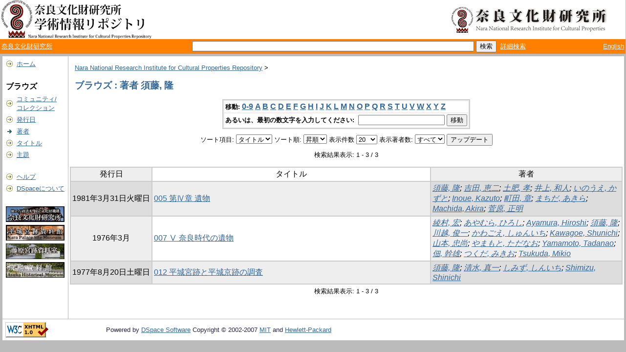

--- FILE ---
content_type: text/html;charset=UTF-8
request_url: https://repository.nabunken.go.jp/dspace/browse?type=author&sort_by=1&order=ASC&rpp=20&etal=-1&value=%E9%A0%88%E8%97%A4%2C+%E9%9A%86&starts_with=0
body_size: 23370
content:
<?xml version="1.0" encoding="utf-8"?>
<!DOCTYPE html PUBLIC "-//W3C//DTD XHTML 1.0 Transitional//EN" "http://www.w3.org/TR/xhtml1/DTD/xhtml1-transitional.dtd">

































<html xmlns="http://www.w3.org/1999/xhtml" lang="ja" xml:lang="ja">
    <head>
        <title>Nara National Research Institute for Cultural Properties Repository: ブラウズ</title>
        <meta http-equiv="Content-Type" content="text/html; charset=UTF-8" />
        <meta name="Generator" content="DSpace 1.6.2" />


        <link rel="stylesheet" href="/dspace/journal/journal.css" type="text/css" />
        <script type="text/javascript" src="/dspace/journal/journal.js"></script>














        <link rel="stylesheet" href="/dspace/styles.css.jsp" type="text/css" />
        <link rel="stylesheet" href="/dspace/print.css" media="print" type="text/css" />
        <link rel="shortcut icon" href="/dspace/favicon.ico" type="image/x-icon" />








        <link rel="search" type="application/opensearchdescription+xml" href="/dspace/open-search/description.xml" title="DSpace"/>


    <script type="text/javascript" src="/dspace/utils.js"></script>
    <script type="text/javascript" src="/dspace/static/js/scriptaculous/prototype.js"> </script>
    <script type="text/javascript" src="/dspace/static/js/scriptaculous/effects.js"> </script>
    <script type="text/javascript" src="/dspace/static/js/scriptaculous/builder.js"> </script>
    <script type="text/javascript" src="/dspace/static/js/scriptaculous/controls.js"> </script>
    <script type="text/javascript" src="/dspace/static/js/choice-support.js"> </script>















    </head>

    
    
    <body>

        
        
        <table class="pageBanner" width="100%" border="0" cellpadding="0" cellspacing="0">

            
            <tr>
                <td >



                    <a href="/dspace/"><img src="/dspace/image/logo.gif" alt="DSpace" width="314" height="80" border="0" /></a></td>



                    <td class="tagLine" width="70%"> 

                </td>
                <td nowrap="nowrap" valign="middle" width="29%">
                  <a href="http://www.nabunken.go.jp/" target="_blank">
                  <img src="/dspace/image/logo_1E.png" width="330"  border="0" />
                </td>
              </tr>
         </table>

         <table width="100%"  style="background:#ff8000;">
           <tr>
             <td align="left" width="250" >
               <a style="color: #ffffff;" target="_blank" href="http://www.nabunken.go.jp/">奈良文化財研究所</a>&nbsp;
            </td>
            
            <td align="center"> 
              <form method="get" action="/dspace/simple-search">
                <input type="text" name="query" id="tequery" size="70" />
                <input type="submit" name="submit" value="検索" />
       
              &nbsp;<a style="color: #ffffff;" href="/dspace/advanced-search">詳細検索</a>
              </form>
            </td>
            



                    <td align="right"> 







                    
                                <a class ="langChangeOn" style="color: #ffffff;"
                                        onclick="window.location.href = 'https://repository.nabunken.go.jp/dspace/browse?type=author&amp;sort_by=1&amp;order=ASC&amp;rpp=20&amp;etal=-1&amp;value=%E9%A0%88%E8%97%A4%2C+%E9%9A%86&amp;starts_with=0&amp;amp;locale=en'">
                                English</a><br />
                    



            </tr>

                                











        </table>






        





        

        
        <table class="centralPane" width="100%" border="0" cellpadding="3" cellspacing="1">

            
            <tr valign="top">

            




            <td class="navigationBar">
                















































              






<table width="100%" border="0" cellspacing="2" cellpadding="2">
  <tr class="navigationBarItem">
    <td>
      <img alt="" src="/dspace/image/arrow.gif" width="16" height="16" />
    </td>
    <td nowrap="nowrap" class="navigationBarItem">
      <a href="/dspace/">ホーム</a>
    </td>
  </tr>

  <tr>
    <td colspan="2">&nbsp;</td>
  </tr>

  <tr>
    <td nowrap="nowrap" colspan="2" class="navigationBarSublabel">ブラウズ</td>
  </tr>

  <tr class="navigationBarItem">
    <td>
      <img alt="" src="/dspace/image/arrow.gif" width="16" height="16" />
    </td>
    <td nowrap="nowrap" class="navigationBarItem">
      <a href="/dspace/community-list">コミュニティ/<br />コレクション</a>
    </td>
  </tr>






        <tr class="navigationBarItem">
            <td>
                  <img alt="" src="/dspace/image/arrow.gif" width="16" height="16"/>
            </td>
            <td nowrap="nowrap" class="navigationBarItem">





                  <a href="/dspace/browse?type=dateissued&amp;order=desc">発行日</a>



            </td>
          </tr>
    
        <tr class="navigationBarItem">
            <td>
                  <img alt="" src="/dspace/image/arrow-highlight.gif" width="16" height="16"/>
            </td>
            <td nowrap="nowrap" class="navigationBarItem">





                  <a href="/dspace/browse?type=author">著者</a>



            </td>
          </tr>
    
        <tr class="navigationBarItem">
            <td>
                  <img alt="" src="/dspace/image/arrow.gif" width="16" height="16"/>
            </td>
            <td nowrap="nowrap" class="navigationBarItem">





                  <a href="/dspace/browse?type=title">タイトル</a>



            </td>
          </tr>
    
        <tr class="navigationBarItem">
            <td>
                  <img alt="" src="/dspace/image/arrow.gif" width="16" height="16"/>
            </td>
            <td nowrap="nowrap" class="navigationBarItem">





                  <a href="/dspace/browse?type=subject">主題</a>



            </td>
          </tr>
    














  <tr>
    <td colspan="2">&nbsp;</td>
  </tr>

  <tr class="navigationBarItem">
    <td>
      <img alt="" src="/dspace/image/arrow.gif" width="16" height="16" />
    </td>
    <td nowrap="nowrap" class="navigationBarItem">
            <script type="text/javascript">
<!-- Javascript starts here
document.write('<a href="#" onClick="var popupwin = window.open(\'/dspace/help/ja/index.html\',\'dspacepopup\',\'height=600,width=550,resizable,scrollbars\');popupwin.focus();return false;">ヘルプ<\/a>');
// -->
</script><noscript><a href="/dspace/help/ja/index.html" target="dspacepopup">ヘルプ</a></noscript>
    </td>
  </tr>

  <tr class="navigationBarItem">
    <td>
      <img alt="" src="/dspace/image/arrow.gif" width="16" height="16" />
    </td>
    <td nowrap="nowrap" class="navigationBarItem">
      <a href="http://www.dspace.org/">DSpaceについて</a>
    </td>
  </tr>


   <tr>
     <td colspan="2">&nbsp;</td>
   </tr>
 <tr>
    <td  nowrap="nowrap" colspan="2" class="navigationBarItem">
      <a href="http://www.nabunken.go.jp/" target="_blank"><img width="120" src="https://www.nabunken.go.jp/images/nabunkenban.jpg" alt="" border="0" ></a>
    </td>
 </tr>
 <tr>
    <td  nowrap="nowrap" colspan="2" class="navigationBarItem">
      <a href="http://www.nabunken.go.jp/heijo/museum/index.html"  target="_blank"><img  width="120" src="https://www.nabunken.go.jp/images/heijoban.jpg" alt="" border="0" ></a>
    </td>
 </tr>
 <tr>
    <td  nowrap="nowrap" colspan="2" class="navigationBarItem">
      <a href="http://www.nabunken.go.jp/fujiwara/exhibit.html"  target="_blank"><img  width="120" src="https://www.nabunken.go.jp/images/fujiwaraban.jpg" alt="" border="0" ></a>
    </td>
 </tr>
 <tr>
    <td  nowrap="nowrap" colspan="2" class="navigationBarItem">
      <a href="http://www.nabunken.go.jp/asuka/index.html"  target="_blank"><img  width="120" src="https://www.nabunken.go.jp/images/asukaban.jpg" alt="" border="0" ></a>
    </td>
 </tr>










</table>



















            </td>




            

            
            
            
            <td class="pageContents" style="width:100%;">

                

                







<p class="locationBar">

<a href="/dspace/">Nara National Research Institute for Cultural Properties Repository</a>&nbsp;&gt;

</p>





































    
    <h2>
        ブラウズ : 著者 須藤, 隆
    </h2>

    
    
    <div align="center" id="browse_navigation">
    <form method="get" action="/dspace/browse">
            <input type="hidden" name="type" value="author"/>
            <input type="hidden" name="sort_by" value="1"/>
            <input type="hidden" name="order" value="ASC"/>
            <input type="hidden" name="rpp" value="20"/>
            <input type="hidden" name="etal" value="-1" />
<input type="hidden" name="value" value="須藤, 隆"/>

    

    <table align="center" border="0" bgcolor="#CCCCCC" cellpadding="0" summary="Browse the respository">
        <tr>
            <td>
                <table border="0" bgcolor="#EEEEEE" cellpadding="2">
                    <tr>
                        <td class="browseBar">
                            <span class="browseBarLabel">移動:</span>
                            <a href="/dspace/browse?type=author&amp;sort_by=1&amp;order=ASC&amp;rpp=20&amp;etal=-1&amp;value=%E9%A0%88%E8%97%A4%2C+%E9%9A%86&amp;starts_with=0">0-9</a>

                            <a href="/dspace/browse?type=author&amp;sort_by=1&amp;order=ASC&amp;rpp=20&amp;etal=-1&amp;value=%E9%A0%88%E8%97%A4%2C+%E9%9A%86&amp;starts_with=A">A</a>

                            <a href="/dspace/browse?type=author&amp;sort_by=1&amp;order=ASC&amp;rpp=20&amp;etal=-1&amp;value=%E9%A0%88%E8%97%A4%2C+%E9%9A%86&amp;starts_with=B">B</a>

                            <a href="/dspace/browse?type=author&amp;sort_by=1&amp;order=ASC&amp;rpp=20&amp;etal=-1&amp;value=%E9%A0%88%E8%97%A4%2C+%E9%9A%86&amp;starts_with=C">C</a>

                            <a href="/dspace/browse?type=author&amp;sort_by=1&amp;order=ASC&amp;rpp=20&amp;etal=-1&amp;value=%E9%A0%88%E8%97%A4%2C+%E9%9A%86&amp;starts_with=D">D</a>

                            <a href="/dspace/browse?type=author&amp;sort_by=1&amp;order=ASC&amp;rpp=20&amp;etal=-1&amp;value=%E9%A0%88%E8%97%A4%2C+%E9%9A%86&amp;starts_with=E">E</a>

                            <a href="/dspace/browse?type=author&amp;sort_by=1&amp;order=ASC&amp;rpp=20&amp;etal=-1&amp;value=%E9%A0%88%E8%97%A4%2C+%E9%9A%86&amp;starts_with=F">F</a>

                            <a href="/dspace/browse?type=author&amp;sort_by=1&amp;order=ASC&amp;rpp=20&amp;etal=-1&amp;value=%E9%A0%88%E8%97%A4%2C+%E9%9A%86&amp;starts_with=G">G</a>

                            <a href="/dspace/browse?type=author&amp;sort_by=1&amp;order=ASC&amp;rpp=20&amp;etal=-1&amp;value=%E9%A0%88%E8%97%A4%2C+%E9%9A%86&amp;starts_with=H">H</a>

                            <a href="/dspace/browse?type=author&amp;sort_by=1&amp;order=ASC&amp;rpp=20&amp;etal=-1&amp;value=%E9%A0%88%E8%97%A4%2C+%E9%9A%86&amp;starts_with=I">I</a>

                            <a href="/dspace/browse?type=author&amp;sort_by=1&amp;order=ASC&amp;rpp=20&amp;etal=-1&amp;value=%E9%A0%88%E8%97%A4%2C+%E9%9A%86&amp;starts_with=J">J</a>

                            <a href="/dspace/browse?type=author&amp;sort_by=1&amp;order=ASC&amp;rpp=20&amp;etal=-1&amp;value=%E9%A0%88%E8%97%A4%2C+%E9%9A%86&amp;starts_with=K">K</a>

                            <a href="/dspace/browse?type=author&amp;sort_by=1&amp;order=ASC&amp;rpp=20&amp;etal=-1&amp;value=%E9%A0%88%E8%97%A4%2C+%E9%9A%86&amp;starts_with=L">L</a>

                            <a href="/dspace/browse?type=author&amp;sort_by=1&amp;order=ASC&amp;rpp=20&amp;etal=-1&amp;value=%E9%A0%88%E8%97%A4%2C+%E9%9A%86&amp;starts_with=M">M</a>

                            <a href="/dspace/browse?type=author&amp;sort_by=1&amp;order=ASC&amp;rpp=20&amp;etal=-1&amp;value=%E9%A0%88%E8%97%A4%2C+%E9%9A%86&amp;starts_with=N">N</a>

                            <a href="/dspace/browse?type=author&amp;sort_by=1&amp;order=ASC&amp;rpp=20&amp;etal=-1&amp;value=%E9%A0%88%E8%97%A4%2C+%E9%9A%86&amp;starts_with=O">O</a>

                            <a href="/dspace/browse?type=author&amp;sort_by=1&amp;order=ASC&amp;rpp=20&amp;etal=-1&amp;value=%E9%A0%88%E8%97%A4%2C+%E9%9A%86&amp;starts_with=P">P</a>

                            <a href="/dspace/browse?type=author&amp;sort_by=1&amp;order=ASC&amp;rpp=20&amp;etal=-1&amp;value=%E9%A0%88%E8%97%A4%2C+%E9%9A%86&amp;starts_with=Q">Q</a>

                            <a href="/dspace/browse?type=author&amp;sort_by=1&amp;order=ASC&amp;rpp=20&amp;etal=-1&amp;value=%E9%A0%88%E8%97%A4%2C+%E9%9A%86&amp;starts_with=R">R</a>

                            <a href="/dspace/browse?type=author&amp;sort_by=1&amp;order=ASC&amp;rpp=20&amp;etal=-1&amp;value=%E9%A0%88%E8%97%A4%2C+%E9%9A%86&amp;starts_with=S">S</a>

                            <a href="/dspace/browse?type=author&amp;sort_by=1&amp;order=ASC&amp;rpp=20&amp;etal=-1&amp;value=%E9%A0%88%E8%97%A4%2C+%E9%9A%86&amp;starts_with=T">T</a>

                            <a href="/dspace/browse?type=author&amp;sort_by=1&amp;order=ASC&amp;rpp=20&amp;etal=-1&amp;value=%E9%A0%88%E8%97%A4%2C+%E9%9A%86&amp;starts_with=U">U</a>

                            <a href="/dspace/browse?type=author&amp;sort_by=1&amp;order=ASC&amp;rpp=20&amp;etal=-1&amp;value=%E9%A0%88%E8%97%A4%2C+%E9%9A%86&amp;starts_with=V">V</a>

                            <a href="/dspace/browse?type=author&amp;sort_by=1&amp;order=ASC&amp;rpp=20&amp;etal=-1&amp;value=%E9%A0%88%E8%97%A4%2C+%E9%9A%86&amp;starts_with=W">W</a>

                            <a href="/dspace/browse?type=author&amp;sort_by=1&amp;order=ASC&amp;rpp=20&amp;etal=-1&amp;value=%E9%A0%88%E8%97%A4%2C+%E9%9A%86&amp;starts_with=X">X</a>

                            <a href="/dspace/browse?type=author&amp;sort_by=1&amp;order=ASC&amp;rpp=20&amp;etal=-1&amp;value=%E9%A0%88%E8%97%A4%2C+%E9%9A%86&amp;starts_with=Y">Y</a>

                            <a href="/dspace/browse?type=author&amp;sort_by=1&amp;order=ASC&amp;rpp=20&amp;etal=-1&amp;value=%E9%A0%88%E8%97%A4%2C+%E9%9A%86&amp;starts_with=Z">Z</a>

                        </td>
                    </tr>
                    <tr>
                        <td class="browseBar" align="center">
                            <span class="browseBarLabel">あるいは、最初の数文字を入力してください:&nbsp;</span>
                            <input type="text" name="starts_with"/>&nbsp;<input type="submit" value="移動" />
                        </td>
                    </tr>
                </table>
            </td>
        </tr>
    </table>

    </form>
    </div>
    

    
    <div align="center" id="browse_controls">
    <form method="get" action="/dspace/browse">
        <input type="hidden" name="type" value="author"/>
<input type="hidden" name="value" value="須藤, 隆"/>





        ソート項目:
        <select name="sort_by">
 <option value="2" >発行日</option> <option value="3" >投稿日</option> <option value="1" selected="selected">タイトル</option>
        </select>


        ソート順:
        <select name="order">
            <option value="ASC" selected="selected">昇順</option>
            <option value="DESC" >降順</option>
        </select>

        表示件数
        <select name="rpp">

            <option value="5" >5</option>

            <option value="10" >10</option>

            <option value="15" >15</option>

            <option value="20" selected="selected">20</option>

            <option value="25" >25</option>

            <option value="30" >30</option>

            <option value="35" >35</option>

            <option value="40" >40</option>

            <option value="45" >45</option>

            <option value="50" >50</option>

            <option value="55" >55</option>

            <option value="60" >60</option>

            <option value="65" >65</option>

            <option value="70" >70</option>

            <option value="75" >75</option>

            <option value="80" >80</option>

            <option value="85" >85</option>

            <option value="90" >90</option>

            <option value="95" >95</option>

            <option value="100" >100</option>

        </select>

        表示著者数:
        <select name="etal">

            <option value="0" selected="selected">すべて</option>
<option value="1" >1</option>
            <option value="5" >5</option>

            <option value="10" >10</option>

            <option value="15" >15</option>

            <option value="20" >20</option>

            <option value="25" >25</option>

            <option value="30" >30</option>

            <option value="35" >35</option>

            <option value="40" >40</option>

            <option value="45" >45</option>

            <option value="50" >50</option>

        </select>

        <input type="submit" name="submit_browse" value="アップデート"/>








    </form>
    </div>

    
    <div align="center" class="browse_range">
        検索結果表示: 1 - 3 / 3
    </div>

    
    <div align="center">



    </div>

    
    
    <table align="center" class="miscTable" summary="This table browses all dspace content">
<colgroup><col width="130" /><col width="60%" /><col width="40%" /></colgroup>
<tr>
<th id="t1" class="oddRowEvenCol">発行日</th><th id="t2" class="oddRowOddCol">タイトル</th><th id="t3" class="oddRowEvenCol">著者</th></tr>
<tr><td headers="t1" class="evenRowEvenCol" nowrap="nowrap" align="center">1981年3月31日火曜日</td><td headers="t2" class="evenRowOddCol" ><a href="/dspace/handle/11177/7659">005 第Ⅳ章 遺物</a></td><td headers="t3" class="evenRowEvenCol" ><em><a href="/dspace/browse?type=author&amp;value=%E9%A0%88%E8%97%A4%2C+%E9%9A%86&amp;value_lang=ja_JP">須藤, 隆</a>; <a href="/dspace/browse?type=author&amp;value=%E5%90%89%E7%94%B0%2C+%E6%81%B5%E4%BA%8C&amp;value_lang=ja_JP">吉田, 恵二</a>; <a href="/dspace/browse?type=author&amp;value=%E5%9C%9F%E8%82%A5%2C+%E5%AD%9D&amp;value_lang=ja_JP">土肥, 孝</a>; <a href="/dspace/browse?type=author&amp;value=%E4%BA%95%E4%B8%8A%2C+%E5%92%8C%E4%BA%BA&amp;value_lang=ja_JP">井上, 和人</a>; <a href="/dspace/browse?type=author&amp;value=%E3%81%84%E3%81%AE%E3%81%86%E3%81%88%2C+%E3%81%8B%E3%81%9A%E3%81%A8&amp;value_lang=ja_JP">いのうえ, かずと</a>; <a href="/dspace/browse?type=author&amp;value=Inoue%2C+Kazuto&amp;value_lang=ja_JP">Inoue, Kazuto</a>; <a href="/dspace/browse?type=author&amp;value=%E7%94%BA%E7%94%B0%2C+%E7%AB%A0&amp;value_lang=ja_JP">町田, 章</a>; <a href="/dspace/browse?type=author&amp;value=%E3%81%BE%E3%81%A1%E3%81%A0%2C+%E3%81%82%E3%81%8D%E3%82%89&amp;value_lang=ja_JP">まちだ, あきら</a>; <a href="/dspace/browse?type=author&amp;value=Machida%2C+Akira&amp;value_lang=ja_JP">Machida, Akira</a>; <a href="/dspace/browse?type=author&amp;value=%E8%8F%85%E5%8E%9F%2C+%E6%AD%A3%E6%98%8E&amp;value_lang=ja_JP">菅原, 正明</a></em></td></tr>
<tr><td headers="t1" class="oddRowEvenCol" nowrap="nowrap" align="center">1976年3月</td><td headers="t2" class="oddRowOddCol" ><a href="/dspace/handle/11177/5798">007 Ⅴ 奈良時代の遺物</a></td><td headers="t3" class="oddRowEvenCol" ><em><a href="/dspace/browse?type=author&amp;value=%E7%B6%BE%E6%9D%91%2C+%E5%AE%8F&amp;value_lang=ja_JP">綾村, 宏</a>; <a href="/dspace/browse?type=author&amp;value=%E3%81%82%E3%82%84%E3%82%80%E3%82%89%2C+%E3%81%B2%E3%82%8D%E3%81%97&amp;value_lang=ja_JP">あやむら, ひろし</a>; <a href="/dspace/browse?type=author&amp;value=Ayamura%2C+Hiroshi&amp;value_lang=ja_JP">Ayamura, Hiroshi</a>; <a href="/dspace/browse?type=author&amp;value=%E9%A0%88%E8%97%A4%2C+%E9%9A%86&amp;value_lang=ja_JP">須藤, 隆</a>; <a href="/dspace/browse?type=author&amp;value=%E5%B7%9D%E8%B6%8A%2C+%E4%BF%8A%E4%B8%80&amp;value_lang=ja_JP">川越, 俊一</a>; <a href="/dspace/browse?type=author&amp;value=%E3%81%8B%E3%82%8F%E3%81%94%E3%81%88%2C+%E3%81%97%E3%82%85%E3%82%93%E3%81%84%E3%81%A1&amp;value_lang=ja_JP">かわごえ, しゅんいち</a>; <a href="/dspace/browse?type=author&amp;value=Kawagoe%2C+Shunichi&amp;value_lang=ja_JP">Kawagoe, Shunichi</a>; <a href="/dspace/browse?type=author&amp;value=%E5%B1%B1%E6%9C%AC%2C+%E5%BF%A0%E5%B0%9A&amp;value_lang=ja_JP">山本, 忠尚</a>; <a href="/dspace/browse?type=author&amp;value=%E3%82%84%E3%81%BE%E3%82%82%E3%81%A8%2C+%E3%81%9F%E3%81%A0%E3%81%AA%E3%81%8A&amp;value_lang=ja_JP">やまもと, ただなお</a>; <a href="/dspace/browse?type=author&amp;value=Yamamoto%2C+Tadanao&amp;value_lang=ja_JP">Yamamoto, Tadanao</a>; <a href="/dspace/browse?type=author&amp;value=%E4%BD%83%2C+%E5%B9%B9%E9%9B%84&amp;value_lang=ja_JP">佃, 幹雄</a>; <a href="/dspace/browse?type=author&amp;value=%E3%81%A4%E3%81%8F%E3%81%A0%2C+%E3%81%BF%E3%81%8D%E3%81%8A&amp;value_lang=ja_JP">つくだ, みきお</a>; <a href="/dspace/browse?type=author&amp;value=Tsukuda%2C+Mikio&amp;value_lang=ja_JP">Tsukuda, Mikio</a></em></td></tr>
<tr><td headers="t1" class="evenRowEvenCol" nowrap="nowrap" align="center">1977年8月20日土曜日</td><td headers="t2" class="evenRowOddCol" ><a href="/dspace/handle/11177/4971">012 平城宮跡と平城京跡の調査</a></td><td headers="t3" class="evenRowEvenCol" ><em><a href="/dspace/browse?type=author&amp;value=%E9%A0%88%E8%97%A4%2C+%E9%9A%86&amp;value_lang=ja_JP">須藤, 隆</a>; <a href="/dspace/browse?type=author&amp;value=%E6%B8%85%E6%B0%B4%2C+%E7%9C%9F%E4%B8%80&amp;value_lang=ja_JP">清水, 真一</a>; <a href="/dspace/browse?type=author&amp;value=%E3%81%97%E3%81%BF%E3%81%9A%2C+%E3%81%97%E3%82%93%E3%81%84%E3%81%A1&amp;value_lang=ja_JP">しみず, しんいち</a>; <a href="/dspace/browse?type=author&amp;value=Shimizu%2C+Shinichi&amp;value_lang=ja_JP">Shimizu, Shinichi</a></em></td></tr>
</table>

    
    
    <div align="center" class="browse_range">
        検索結果表示: 1 - 3 / 3
    </div>

    
    <div align="center">



    </div>









    
    













                    
                    <p>&nbsp;</p>
                </td>

            

            </tr>

            
             <tr class="pageFooterBar">
                <td colspan="2" class="pageFootnote">
                    <table class="pageFooterBar" width="100%">
                        <tr>
                            <td>
                                <a href="http://validator.w3.org/check?uri=referer"><img
                                    src="/dspace/image/valid-xhtml10.png"
                                    alt="Valid XHTML 1.0!" height="31" width="88" /></a>
                            </td>
                            <td class="pageFootnote">
                                Powered by <a target="_blank" href="http://www.dspace.org/">DSpace Software</a> Copyright&nbsp;&copy;&nbsp;2002-2007&nbsp;<a target="_blank" href="http://web.mit.edu/">MIT</a>&nbsp;and&nbsp;<a target="_blank" href="http://www.hp.com/">Hewlett-Packard</a>

                            </td>
                            <td nowrap="nowrap" valign="middle"> 
                            </td>
                        </tr>
                    </table>
                </td>
            </tr>
        </table>
    </body>
</html>

